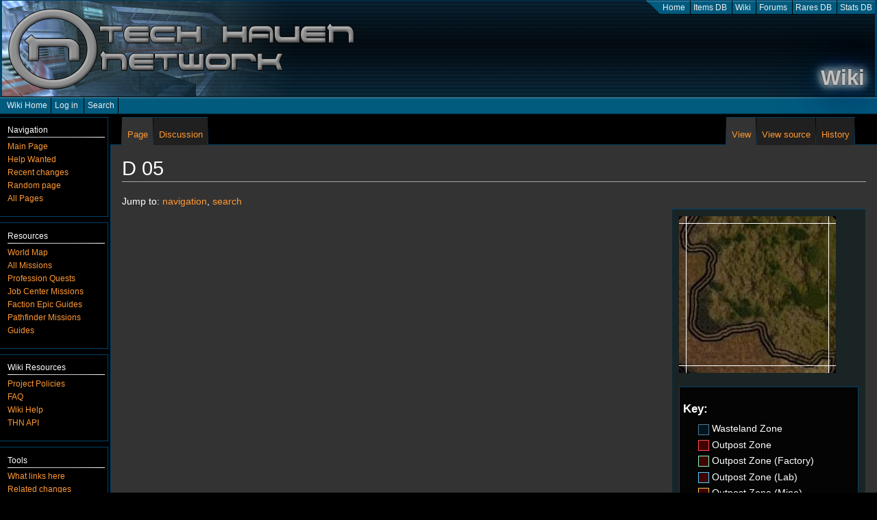

--- FILE ---
content_type: text/html; charset=UTF-8
request_url: https://wiki.techhaven.org/D_05
body_size: 6490
content:
 <!DOCTYPE html>
<html class="client-nojs">
<head>
    <title>Tech Haven Network - Wiki - D 05</title>
    <meta name="viewport" content="width=device-width, initial-scale=1, shrink-to-fit=no">
<!-- Lang en -->
<meta name="keywords" content="Tech Haven, Techhaven, th.org, Neocron, Neocron Evolution, Neocron 2, Official Neocron Fansite, Neocron, Rares Database, Rare Parts Database, Neocron Rare DB, Tech pool, Techs, Items Database, Item DB, Stats DB, Neocron Stats, Neocron Wiki"."/>
<meta name="theme-color" content="#00446a" />
<meta name="og:type" content="article"/>
<link rel="apple-touch-icon" href="https://cdn.techhaven.org/thn-wiki/assets/thncommon/icons/wiki/touch-icon-ipad.png?ad4016"/>
<link rel="apple-touch-icon" sizes="72x72" href="https://cdn.techhaven.org/thn-wiki/assets/thncommon/icons/wiki/touch-icon-ipad.png?ad4016" />
<link rel="apple-touch-icon" sizes="114x114" href="https://cdn.techhaven.org/thn-wiki/assets/thncommon/icons/wiki/touch-icon-iphone-retina.png?ad4016" />
<link rel="apple-touch-icon" sizes="144x144" href="https://cdn.techhaven.org/thn-wiki/assets/thncommon/icons/wiki/touch-icon-ipad-retina.png?ad4016" />
<meta property="og:image" content="https://cdn.techhaven.org/thn-wiki/assets/thncommon/icons/wiki/full-icon-128x128.png?ad4016"/>
<meta property="og:image" content="https://cdn.techhaven.org/thn-wiki/assets/thncommon/icons/wiki/full-icon.png?ad4016"/>
<meta property="og:image:width" content="512" />
<meta property="og:image:height" content="512" />
<meta property="og:image" content="https://cdn.techhaven.org/thn-wiki/assets/thncommon/icons/official-fansite.jpg?ad4016"/>
<meta property="twitter:image" content="https://cdn.techhaven.org/thn-wiki/assets/thncommon/icons/wiki/full-icon.png?ad4016"/>
<link rel="icon" type="image/png" href="https://cdn.techhaven.org/thn-wiki/assets/thncommon/icons/wiki/favicon-196x196.png?ad4016" sizes="196x196"/>
<link rel="icon" type="image/png" href="https://cdn.techhaven.org/thn-wiki/assets/thncommon/icons/wiki/favicon-160x160.png?ad4016" sizes="160x160"/>
<link rel="icon" type="image/png" href="https://cdn.techhaven.org/thn-wiki/assets/thncommon/icons/wiki/favicon-96x96.png?ad4016" sizes="96x96"/>
<link rel="icon" type="image/png" href="https://cdn.techhaven.org/thn-wiki/assets/thncommon/icons/wiki/favicon-32x32.png?ad4016" sizes="32x32"/>
<link rel="icon" type="image/png" href="https://cdn.techhaven.org/thn-wiki/assets/thncommon/icons/favicon-small.png?ad4016" sizes="16x16"/>

<meta name="twitter:site" content="@techhaven"/>
<meta name="twitter:card" content="summary"/>
    <meta name="application-name" content="THN - Wiki"/>
    <meta name="description" content="Tech Haven Network - Official Neocron Evolution fansite and No.1 resource site for Neocron. News, Item Database, Wiki, Stats Database, Rares Database and forums."/>
    <meta name="twitter:title" content="Tech Haven Network - Wiki - D 05"/>
    <meta name="twitter:description" content="Tech Haven Network - Official Neocron Evolution fansite and No.1 resource site for Neocron. News, Item Database, Wiki, Stats Database, Rares Database and forums."/>
    <meta name="og:description" content="Tech Haven Network - Official Neocron Evolution fansite and No.1 resource site for Neocron. News, Item Database, Wiki, Stats Database, Rares Database and forums."/>
    
    <link rel="stylesheet" href="https://cdn.techhaven.org/thn-wiki/assets/thncommon/css/normalize.css?ad4016"/><link rel="stylesheet" href="https://cdn.techhaven.org/thn-wiki/assets/thn/sdk-jquery-ui/jquery-ui.min.css?ad4016"/><link rel="stylesheet" href="https://cdn.techhaven.org/thn-wiki/assets/thncommon/css/content.css?ad4016"/><script type="text/javascript" src="https://cdn.techhaven.org/thn-wiki/assets/webresolverjquery/jquery-3.2.1.min.js?ad4016"></script><script type="text/javascript" src="https://cdn.techhaven.org/thn-wiki/assets/thn/sdk-jquery-ui/jquery-ui.min.js?ad4016"></script><script type="text/javascript" src="https://cdn.techhaven.org/thn-wiki/assets/thncommon/js/common.js?ad4016"></script>
        

<script>document.documentElement.className="client-js";RLCONF={"wgBreakFrames":!1,"wgSeparatorTransformTable":["",""],"wgDigitTransformTable":["",""],"wgDefaultDateFormat":"dmy","wgMonthNames":["","January","February","March","April","May","June","July","August","September","October","November","December"],"wgRequestId":"093b2a3b93e286771ddb46d7","wgCSPNonce":!1,"wgCanonicalNamespace":"","wgCanonicalSpecialPageName":!1,"wgNamespaceNumber":0,"wgPageName":"D_05","wgTitle":"D 05","wgCurRevisionId":10738,"wgRevisionId":10738,"wgArticleId":3834,"wgIsArticle":!0,"wgIsRedirect":!1,"wgAction":"view","wgUserName":null,"wgUserGroups":["*"],"wgCategories":["Locations"],"wgPageContentLanguage":"en","wgPageContentModel":"wikitext","wgRelevantPageName":"D_05","wgRelevantArticleId":3834,"wgIsProbablyEditable":!1,"wgRelevantPageIsProbablyEditable":!1,"wgRestrictionEdit":[],"wgRestrictionMove":[]};RLSTATE={"site.styles":"ready","noscript":"ready","user.styles":"ready","user":"ready",
"user.options":"loading","mediawiki.skinning.interface":"ready","skins.vectorthn.styles":"ready"};RLPAGEMODULES=["thn.wiki.mapping","site","mediawiki.page.startup","mediawiki.page.ready","skins.vectorthn.js"];</script>
<script>(RLQ=window.RLQ||[]).push(function(){mw.loader.implement("user.options@1hzgi",function($,jQuery,require,module){/*@nomin*/mw.user.tokens.set({"patrolToken":"+\\","watchToken":"+\\","csrfToken":"+\\"});
});});</script>
<link rel="stylesheet" href="/load.php?lang=en&amp;modules=mediawiki.skinning.interface%7Cskins.vectorthn.styles&amp;only=styles&amp;skin=vectorthn"/>
<script async="" src="/load.php?lang=en&amp;modules=startup&amp;only=scripts&amp;raw=1&amp;skin=vectorthn"></script>
<meta name="ResourceLoaderDynamicStyles" content=""/>
<link rel="stylesheet" href="/load.php?lang=en&amp;modules=site.styles&amp;only=styles&amp;skin=vectorthn"/>
<meta name="generator" content="MediaWiki 1.35.5"/>
<link rel="search" type="application/opensearchdescription+xml" href="/opensearch_desc.php" title="Neocron Wiki (en)"/>
<link rel="EditURI" type="application/rsd+xml" href="https://wiki.techhaven.org/api.php?action=rsd"/>
<link rel="alternate" type="application/atom+xml" title="Neocron Wiki Atom feed" href="/index.php?title=Special:RecentChanges&amp;feed=atom"/>
<!--[if lt IE 9]><script src="/resources/lib/html5shiv/html5shiv.js"></script><![endif]-->
    </head>
<body class="mediawiki ltr sitedir-ltr mw-hide-empty-elt ns-0 ns-subject page-D_05 rootpage-D_05 skin-vectorthn action-view">
<div class="">
<div id="thn_header">
    <ul>
    <li><a href="//techhaven.org" title="Tech Haven Network home and Neocron News">Home</a></li>
    <li><a href="//db.techhaven.org" title="Items DB">Items DB</a></li>
    <li><a href="//wiki.techhaven.org" title="Neocron Wiki">Wiki</a></li>
    <li><a href="//forum.techhaven.org" title="Tech Haven Network Forums">Forums</a></li>
    <li><a href="//rares.techhaven.org" title="Rares DB">Rares DB</a></li>
    <li><a href="//stats.techhaven.org" title="Stats DB">Stats DB</a></li>
</ul>
    <h1 class="title_wiki">Wiki</h1>
    <span class="title_wiki"></span>
</div>
<div id="thn_header_menus">
    <div id="thn_header_menus_left">
        <ul><li><a href="/Main_Page">Wiki Home</a></li><li id="pt-login"><a href="/index.php?title=Special:UserLogin&amp;returnto=D+05" title="You are encouraged to log in; however, it is not mandatory [o]" accesskey="o">Log in</a></li>
					<li><a href="/Special:Search" id="thn_search_form_link">Search</a></li></ul>
    </div>
    <div id="thn_header_menus_right">
        <ul></ul>
    </div>
</div>
    <div id="thn_search_form" style="display: none">
                        <div id="p-search" role="search">
                        <h3>
                            <label for="searchInput">Search</label>
                        </h3>

                        <form action="/index.php" id="searchform">
                            <div id="simpleSearch">
                                <input type="search" name="search" placeholder="Search Neocron Wiki" title="Search Neocron Wiki [f]" accesskey="f" id="searchInput"/><input type="hidden" value="Special:Search" name="title"/><input type="submit" name="fulltext" value="Search" title="Search the pages for this text" id="mw-searchButton" class="searchButton mw-fallbackSearchButton"/><input type="submit" name="go" value="Go" title="Go to a page with this exact name if it exists" id="searchButton" class="searchButton"/>                            </div>
                        </form>
                    </div>
                    
    </div>
<div id="thn_breadcrumbs">
        </div>
<div id="thn_content">
    		<div id="mw-page-base" class="noprint"></div>
		<div id="mw-head-base" class="noprint"></div>
		<div id="content" class="mw-body" role="main">
			<a id="top"></a>
            <!-- THN Global messages -->
                        <!-- /THN Global messages -->
						<div class="mw-indicators mw-body-content">
</div>
			<h1 id="firstHeading" class="firstHeading" lang="en">D 05</h1>
									<div id="bodyContent" class="mw-body-content">
									<div id="siteSub">From Neocron Wiki</div>
								<div id="contentSub"></div>
												<div id="jump-to-nav" class="mw-jump">
					Jump to:					<a href="#mw-head">navigation</a>, 					<a href="#p-search">search</a>
				</div>
				<div id="mw-content-text" lang="en" dir="ltr" class="mw-content-ltr"><div class="mw-parser-output"><div id="map_layout_right"><map name="ImageMap_1"><area class="map_default {strokeColor:&#39;00446A&#39;,fillColor:&#39;00446A&#39;}" href="/E_05" shape="rect" coords="10,0,217,10" alt="E 05" title="E 05" /><area class="map_default {strokeColor:&#39;00446A&#39;,fillColor:&#39;00446A&#39;}" href="/E_06" shape="rect" coords="217,0,227,10" alt="E 06" title="E 06" /><area class="map_default {strokeColor:&#39;00446A&#39;,fillColor:&#39;00446A&#39;}" href="/D_06" shape="rect" coords="217,10,227,217" alt="D 06" title="D 06" /><area class="map_default {strokeColor:&#39;00446A&#39;,fillColor:&#39;00446A&#39;}" href="/C_06" shape="rect" coords="217,217,227,227" alt="C 06" title="C 06" /></map><div style="position: relative;"><img alt="D 05.png" src="https://cdn.techhaven.org/thn-wiki/map-images/63ea2900-map-3834-10738-1-D_05.png?ts=1754436714" decoding="async" width="229" height="229" class="ncwiki_map" usemap="#ImageMap_1" /></div><div id="map_key">
<h3><span class="mw-headline" id="Key:">Key:</span></h3>
<ul>
<li class="map_key map_default_key"><a href="/File:Map_Icon_Zone.png" class="image"><img alt="Map Icon Zone.png" src="https://cdn.techhaven.org/thn-wiki/images/5/54/Map_Icon_Zone.png" decoding="async" width="16" height="16" /></a> Wasteland Zone</li>
<li class="map_key map_outpost_key"><a href="/File:Map_Icon_Outpost.png" class="image"><img alt="Map Icon Outpost.png" src="https://cdn.techhaven.org/thn-wiki/images/5/56/Map_Icon_Outpost.png" decoding="async" width="16" height="16" /></a> Outpost Zone</li>
<li class="map_key map_outpost_factory_key"><a href="/File:Map_Icon_Outpost_Factory.png" class="image"><img alt="Map Icon Outpost Factory.png" src="https://cdn.techhaven.org/thn-wiki/images/3/33/Map_Icon_Outpost_Factory.png" decoding="async" width="16" height="16" /></a> Outpost Zone (Factory)</li>
<li class="map_key map_outpost_lab_key"><a href="/File:Map_Icon_Outpost_Lab.png" class="image"><img alt="Map Icon Outpost Lab.png" src="https://cdn.techhaven.org/thn-wiki/images/1/1c/Map_Icon_Outpost_Lab.png" decoding="async" width="16" height="16" /></a> Outpost Zone (Lab)</li>
<li class="map_key map_outpost_mine_key"><a href="/File:Map_Icon_Outpost_Mine.png" class="image"><img alt="Map Icon Outpost Mine.png" src="https://cdn.techhaven.org/thn-wiki/images/b/bb/Map_Icon_Outpost_Mine.png" decoding="async" width="16" height="16" /></a> Outpost Zone (Mine)</li>
<li class="map_key map_outpost_fortress_key"><a href="/File:Map_Icon_Outpost_Fortress.png" class="image"><img alt="Map Icon Outpost Fortress.png" src="https://cdn.techhaven.org/thn-wiki/images/f/f1/Map_Icon_Outpost_Fortress.png" decoding="async" width="16" height="16" /></a> Outpost Zone (Fortress)</li>
<li class="map_key map_outpost_uplink_key"><a href="/File:Map_Icon_Outpost_Uplink.png" class="image"><img alt="Map Icon Outpost Uplink.png" src="https://cdn.techhaven.org/thn-wiki/images/f/fa/Map_Icon_Outpost_Uplink.png" decoding="async" width="16" height="16" /></a> Outpost Zone (Uplink)</li>
<li class="map_key map_city_key"><a href="/File:Map_Icon_Zone_City.png" class="image"><img alt="Map Icon Zone City.png" src="https://cdn.techhaven.org/thn-wiki/images/e/eb/Map_Icon_Zone_City.png" decoding="async" width="16" height="16" /></a> City</li>
<li class="map_key map_factory_key"><a href="/File:Map_Icon_Factory.png" class="image"><img alt="Map Icon Factory.png" src="https://cdn.techhaven.org/thn-wiki/images/8/8d/Map_Icon_Factory.png" decoding="async" width="16" height="16" /></a> Outpost (Factory)</li>
<li class="map_key map_lab_key"><a href="/File:Map_Icon_Lab.png" class="image"><img alt="Map Icon Lab.png" src="https://cdn.techhaven.org/thn-wiki/images/d/d9/Map_Icon_Lab.png" decoding="async" width="16" height="16" /></a> Outpost (Lab)</li>
<li class="map_key map_mine_key"><a href="/File:Map_Icon_Mine.png" class="image"><img alt="Map Icon Mine.png" src="https://cdn.techhaven.org/thn-wiki/images/c/cd/Map_Icon_Mine.png" decoding="async" width="16" height="16" /></a> Outpost (Mine)</li>
<li class="map_key map_fortress_key"><a href="/File:Map_Icon_Fortress.png" class="image"><img alt="Map Icon Fortress.png" src="https://cdn.techhaven.org/thn-wiki/images/5/50/Map_Icon_Fortress.png" decoding="async" width="16" height="16" /></a> Outpost (Fortress)</li>
<li class="map_key map_uplink_key"><a href="/File:Map_Icon_Uplink.png" class="image"><img alt="Map Icon Uplink.png" src="https://cdn.techhaven.org/thn-wiki/images/a/a1/Map_Icon_Uplink.png" decoding="async" width="16" height="16" /></a> Outpost (Uplink)</li>
<li class="map_key map_gogo_key"><a href="/File:Map_Icon_Gogo.png" class="image"><img alt="Map Icon Gogo.png" src="https://cdn.techhaven.org/thn-wiki/images/d/d2/Map_Icon_Gogo.png" decoding="async" width="16" height="16" /></a> Go-Guardian</li>
<li class="map_key map_genrep_key"><a href="/File:Map_Icon_Genrep.png" class="image"><img alt="Map Icon Genrep.png" src="https://cdn.techhaven.org/thn-wiki/images/0/0a/Map_Icon_Genrep.png" decoding="async" width="16" height="16" /></a> Genrep</li>
<li class="map_key map_asg_key"><a href="/File:Map_Icon_Asg.png" class="image"><img alt="Map Icon Asg.png" src="https://cdn.techhaven.org/thn-wiki/images/8/86/Map_Icon_Asg.png" decoding="async" width="16" height="16" /></a> ASG</li>
<li class="map_key map_ceres_lab_key"><a href="/File:Map_Icon_Ceres_Lab.png" class="image"><img alt="Map Icon Ceres Lab.png" src="https://cdn.techhaven.org/thn-wiki/images/1/1c/Map_Icon_Ceres_Lab.png" decoding="async" width="16" height="16" /></a> Ceres Lab Entrance</li>
<li class="map_key map_doy_tunnel_key"><a href="/File:Map_Icon_Doy_Tunnel.png" class="image"><img alt="Map Icon Doy Tunnel.png" src="https://cdn.techhaven.org/thn-wiki/images/4/4e/Map_Icon_Doy_Tunnel.png" decoding="async" width="16" height="16" /></a> DoY Tunnel Entrance</li>
<li class="map_key map_doy_tunnel_up_key"><a href="/File:Map_Icon_Doy_Tunnel.png" class="image"><img alt="Map Icon Doy Tunnel.png" src="https://cdn.techhaven.org/thn-wiki/images/4/4e/Map_Icon_Doy_Tunnel.png" decoding="async" width="16" height="16" /></a> DoY Tunnel (Up)</li>
<li class="map_key map_doy_tunnel_down_key"><a href="/File:Map_Icon_Doy_Tunnel.png" class="image"><img alt="Map Icon Doy Tunnel.png" src="https://cdn.techhaven.org/thn-wiki/images/4/4e/Map_Icon_Doy_Tunnel.png" decoding="async" width="16" height="16" /></a> DoY Tunnel (Down)</li>
<li class="map_key map_doy_tunnel_surface_key"><a href="/File:Map_Icon_Doy_Tunnel.png" class="image"><img alt="Map Icon Doy Tunnel.png" src="https://cdn.techhaven.org/thn-wiki/images/4/4e/Map_Icon_Doy_Tunnel.png" decoding="async" width="16" height="16" /></a> DoY Tunnel Exit to surface</li>
<li class="map_key map_cave_key"><a href="/File:Map_Icon_Cave.png" class="image"><img alt="Map Icon Cave.png" src="https://cdn.techhaven.org/thn-wiki/images/b/bc/Map_Icon_Cave.png" decoding="async" width="16" height="16" /></a> Entrance to a Dungeon</li>

<li class="map_key map_regants_legacy_key"><a href="/File:Map_Icon_Cave.png" class="image"><img alt="Map Icon Cave.png" src="https://cdn.techhaven.org/thn-wiki/images/b/bc/Map_Icon_Cave.png" decoding="async" width="16" height="16" /></a> Entrance to Regants Legacy</li>
<li class="map_key map_gaia_key"><a href="/File:Map_Icon_Cave.png" class="image"><img alt="Map Icon Cave.png" src="https://cdn.techhaven.org/thn-wiki/images/b/bc/Map_Icon_Cave.png" decoding="async" width="16" height="16" /></a> Entrance to Gaia Mine</li>
<li class="map_key map_interest_key"><a href="/File:Map_Icon_Interest.png" class="image"><img alt="Map Icon Interest.png" src="https://cdn.techhaven.org/thn-wiki/images/e/e0/Map_Icon_Interest.png" decoding="async" width="16" height="16" /></a> Area of Interest</li>
<li class="map_key map_city_entrance_key"><a href="/File:Map_Icon_Zone_Entrance.png" class="image"><img alt="Map Icon Zone Entrance.png" src="https://cdn.techhaven.org/thn-wiki/images/e/eb/Map_Icon_Zone_Entrance.png" decoding="async" width="16" height="16" /></a> Entrance to a City</li>
<li class="map_key map_city_entrance_nc_key"><a href="/File:Map_Icon_Zone_Entrance.png" class="image"><img alt="Map Icon Zone Entrance.png" src="https://cdn.techhaven.org/thn-wiki/images/e/eb/Map_Icon_Zone_Entrance.png" decoding="async" width="16" height="16" /></a> Entrance to Neocron</li>
<li class="map_key map_city_entrance_th_key"><a href="/File:Map_Icon_Zone_Entrance.png" class="image"><img alt="Map Icon Zone Entrance.png" src="https://cdn.techhaven.org/thn-wiki/images/e/eb/Map_Icon_Zone_Entrance.png" decoding="async" width="16" height="16" /></a> Entrance to Techhaven</li>
<li class="map_key map_city_entrance_mb_key"><a href="/File:Map_Icon_Zone_Entrance.png" class="image"><img alt="Map Icon Zone Entrance.png" src="https://cdn.techhaven.org/thn-wiki/images/e/eb/Map_Icon_Zone_Entrance.png" decoding="async" width="16" height="16" /></a> Entrance to Military Base</li>
<li class="map_key map_city_entrance_tg_key"><a href="/File:Map_Icon_Zone_Entrance.png" class="image"><img alt="Map Icon Zone Entrance.png" src="https://cdn.techhaven.org/thn-wiki/images/e/eb/Map_Icon_Zone_Entrance.png" decoding="async" width="16" height="16" /></a> Entrance to Twilight Guardian</li>
<li class="map_key map_city_entrance_doy_key"><a href="/File:Map_Icon_Zone_Entrance.png" class="image"><img alt="Map Icon Zone Entrance.png" src="https://cdn.techhaven.org/thn-wiki/images/e/eb/Map_Icon_Zone_Entrance.png" decoding="async" width="16" height="16" /></a> Entrance to Dome Of York</li>
<li class="map_key map_npc_key"><a href="/File:Map_Icon_Npc.png" class="image"><img alt="Map Icon Npc.png" src="https://cdn.techhaven.org/thn-wiki/images/7/71/Map_Icon_Npc.png" decoding="async" width="16" height="16" /></a> NPC</li>
<li class="map_key map_vendor_key"><a href="/File:Map_Icon_Vendor.png" class="image"><img alt="Map Icon Vendor.png" src="https://cdn.techhaven.org/thn-wiki/images/0/0e/Map_Icon_Vendor.png" decoding="async" width="16" height="16" /></a> Vendor</li>
<li class="map_key map_smuggler_key"><a href="/File:Map_Icon_Smuggler.png" class="image"><img alt="Map Icon Smuggler.png" src="https://cdn.techhaven.org/thn-wiki/images/e/e7/Map_Icon_Smuggler.png" decoding="async" width="16" height="16" /></a> Smuggler</li>
</ul>
</div></div>
<!-- 
NewPP limit report
Cached time: 20260120144118
Cache expiry: 86400
Dynamic content: false
Complications: []
CPU time usage: 0.095 seconds
Real time usage: 0.581 seconds
Preprocessor visited node count: 43/1000000
Post‐expand include size: 3278/2097152 bytes
Template argument size: 0/2097152 bytes
Highest expansion depth: 4/40
Expensive parser function count: 0/100
Unstrip recursion depth: 0/20
Unstrip post‐expand size: 10238/5000000 bytes
-->
<!--
Transclusion expansion time report (%,ms,calls,template)
100.00%    6.995      1 Template:Mapkey/Default
100.00%    6.995      1 -total
-->

<!-- Saved in parser cache with key pete_nc_wiki-mw_:pcache:idhash:3834-0!canonical and timestamp 20260120144117 and revision id 10738
 -->
</div></div>					<div class="printfooter">
						Retrieved from "<a dir="ltr" href="https://wiki.techhaven.org/index.php?title=D_05&amp;oldid=10738">https://wiki.techhaven.org/index.php?title=D_05&amp;oldid=10738</a>"					</div>
				<div id="catlinks" class="catlinks" data-mw="interface"><div id="mw-normal-catlinks" class="mw-normal-catlinks"><a href="/Special:Categories" title="Special:Categories">Category</a>: <ul><li><a href="/Category:Locations" title="Category:Locations">Locations</a></li></ul></div></div>				<div class="visualClear"></div>
							</div>
		</div>
		<div id="mw-navigation">
			<h2>Navigation menu</h2>

			<div id="mw-head">
				<div id="left-navigation">
										<div id="p-namespaces" role="navigation" class="vectorTabs" aria-labelledby="p-namespaces-label">
						<h3 id="p-namespaces-label">Namespaces</h3>
						<ul>
															<li  id="ca-nstab-main" class="selected"><span><a href="/D_05"  title="View the content page [c]" accesskey="c">Page</a></span></li>
															<li  id="ca-talk" class="new"><span><a href="/index.php?title=Talk:D_05&amp;action=edit&amp;redlink=1"  title="Discussion about the content page [t]" accesskey="t" rel="discussion">Discussion</a></span></li>
													</ul>
					</div>
										<div id="p-variants" role="navigation" class="vectorMenu emptyPortlet" aria-labelledby="p-variants-label">
												<h3 id="p-variants-label">
							<span>Variants</span><a href="#"></a>
						</h3>

						<div class="menu">
							<ul>
															</ul>
						</div>
					</div>
									</div>
				<div id="right-navigation">
										<div id="p-cactions" role="navigation" class="vectorMenu emptyPortlet" aria-labelledby="p-cactions-label">
						<h3 id="p-cactions-label"><span>More</span><a href="#"></a></h3>

						<div class="menu">
							<ul>
															</ul>
						</div>
					</div>
										<div id="p-views" role="navigation" class="vectorTabs" aria-labelledby="p-views-label">
						<h3 id="p-views-label">Views</h3>
						<ul>
															<li id="ca-view" class="selected"><span><a href="/D_05" >View</a></span></li>
															<li id="ca-viewsource"><span><a href="/index.php?title=D_05&amp;action=edit"  title="This page is protected.&#10;You can view its source [e]" accesskey="e">View source</a></span></li>
															<li id="ca-history" class="collapsible"><span><a href="/index.php?title=D_05&amp;action=history"  title="Past revisions of this page [h]" accesskey="h">History</a></span></li>
													</ul>
					</div>
									</div>
			</div>
			<div id="mw-panel">
						<div class="portal" role="navigation" id='p-Navigation' aria-labelledby='p-Navigation-label'>
			<h3 id='p-Navigation-label'>Navigation</h3>

			<div class="body">
									<ul>
						<li id="n-mainpage"><a href="/Main_Page" title="Visit the main page [z]" accesskey="z">Main Page</a></li><li id="n-Help-Wanted"><a href="/Neocron_Wiki:Community_Portal">Help Wanted</a></li><li id="n-recentchanges"><a href="/Special:RecentChanges" title="A list of recent changes in the wiki [r]" accesskey="r">Recent changes</a></li><li id="n-randompage"><a href="/Special:Random" title="Load a random page [x]" accesskey="x">Random page</a></li><li id="n-All-Pages"><a href="/Special:AllPages">All Pages</a></li>					</ul>
							</div>
		</div>
			<div class="portal" role="navigation" id='p-Resources' aria-labelledby='p-Resources-label'>
			<h3 id='p-Resources-label'>Resources</h3>

			<div class="body">
									<ul>
						<li id="n-World-Map"><a href="/Map">World Map</a></li><li id="n-All-Missions"><a href="/Category:Missions">All Missions</a></li><li id="n-Profession-Quests"><a href="/Category:Mr.Jones_Missions">Profession Quests</a></li><li id="n-Job-Center-Missions"><a href="/Job_Center_Missions">Job Center Missions</a></li><li id="n-Faction-Epic-Guides"><a href="/Category:Epic_guides">Faction Epic Guides</a></li><li id="n-Pathfinder-Missions"><a href="/Pathfinder_Missions">Pathfinder Missions</a></li><li id="n-Guides"><a href="/Guides">Guides</a></li>					</ul>
							</div>
		</div>
			<div class="portal" role="navigation" id='p-Wiki_Resources' aria-labelledby='p-Wiki_Resources-label'>
			<h3 id='p-Wiki_Resources-label'>Wiki Resources</h3>

			<div class="body">
									<ul>
						<li id="n-Project-Policies"><a href="/Neocron_Wiki:Policy">Project Policies</a></li><li id="n-FAQ"><a href="/Neocron_Wiki:FAQ">FAQ</a></li><li id="n-Wiki-Help"><a href="https://www.mediawiki.org/wiki/Special:MyLanguage/Help:Contents">Wiki Help</a></li><li id="n-THN-API"><a href="/THNapi:Main_Page">THN API</a></li>					</ul>
							</div>
		</div>
			<div class="portal" role="navigation" id='p-tb' aria-labelledby='p-tb-label'>
			<h3 id='p-tb-label'>Tools</h3>

			<div class="body">
									<ul>
						<li id="t-whatlinkshere"><a href="/Special:WhatLinksHere/D_05" title="A list of all wiki pages that link here [j]" accesskey="j">What links here</a></li><li id="t-recentchangeslinked"><a href="/Special:RecentChangesLinked/D_05" rel="nofollow" title="Recent changes in pages linked from this page [k]" accesskey="k">Related changes</a></li><li id="t-specialpages"><a href="/Special:SpecialPages" title="A list of all special pages [q]" accesskey="q">Special pages</a></li><li id="t-print"><a href="javascript:print();" rel="alternate" title="Printable version of this page [p]" accesskey="p">Printable version</a></li><li id="t-permalink"><a href="/index.php?title=D_05&amp;oldid=10738" title="Permanent link to this revision of the page">Permanent link</a></li><li id="t-info"><a href="/index.php?title=D_05&amp;action=info" title="More information about this page">Page information</a></li>					</ul>
							</div>
		</div>
				</div>
		</div>
		<div id="footer" role="contentinfo">
							<ul id="footer-info">
											<li id="footer-info-lastmod"> This page was last edited on 13 November 2008, at 13:48.</li>
									</ul>
							<ul id="footer-places">
											<li id="footer-places-privacy"><a href="/Neocron_Wiki:Privacy_policy" title="Neocron Wiki:Privacy policy">Privacy policy</a></li>
											<li id="footer-places-about"><a href="/Neocron_Wiki:About" title="Neocron Wiki:About">About Neocron Wiki</a></li>
											<li id="footer-places-disclaimer"><a href="/Neocron_Wiki:General_disclaimer" title="Neocron Wiki:General disclaimer">Disclaimers</a></li>
									</ul>
										<ul id="footer-icons" class="noprint">
											<li id="footer-poweredbyico">
							<a href="https://www.mediawiki.org/"><img src="/resources/assets/poweredby_mediawiki_88x31.png" alt="Powered by MediaWiki" srcset="/resources/assets/poweredby_mediawiki_132x47.png 1.5x, /resources/assets/poweredby_mediawiki_176x62.png 2x" width="88" height="31" loading="lazy"/></a>						</li>
									</ul>
						<div style="clear:both"></div>
		</div>
		
<script>(RLQ=window.RLQ||[]).push(function(){mw.config.set({"wgPageParseReport":{"limitreport":{"cputime":"0.095","walltime":"0.581","ppvisitednodes":{"value":43,"limit":1000000},"postexpandincludesize":{"value":3278,"limit":2097152},"templateargumentsize":{"value":0,"limit":2097152},"expansiondepth":{"value":4,"limit":40},"expensivefunctioncount":{"value":0,"limit":100},"unstrip-depth":{"value":0,"limit":20},"unstrip-size":{"value":10238,"limit":5000000},"timingprofile":["100.00%    6.995      1 Template:Mapkey/Default","100.00%    6.995      1 -total"]},"cachereport":{"timestamp":"20260120144118","ttl":86400,"transientcontent":false}}});mw.config.set({"wgBackendResponseTime":61});});</script>
	</body>
</html>

</div>
</div>
<div id="thn_footer">
                    <p>Tech Haven Network &copy; Copyright 2003-2026. Neocron and the Neocron Logo are registered trademarks of Reakktor Media Holding GmbH.<p>
        </div>
            <script type="text/javascript">
        var _gaq = _gaq || [];
        _gaq.push(['_setAccount', 'UA-762100-6']);
        _gaq.push(['_setDomainName', 'techhaven.org']);
        _gaq.push(['_setAllowLinker', true]);
        _gaq.push(['_trackPageview']);

        (function() {
          var ga = document.createElement('script'); ga.type = 'text/javascript'; ga.async = true;
          ga.src = ('https:' == document.location.protocol ? 'https://ssl' : 'http://www') + '.google-analytics.com/ga.js';
          var s = document.getElementsByTagName('script')[0]; s.parentNode.insertBefore(ga, s);
        })();
        </script>
    </body>
</html>

--- FILE ---
content_type: text/css; charset=utf-8
request_url: https://wiki.techhaven.org/load.php?lang=en&modules=mediawiki.skinning.interface%7Cskins.vectorthn.styles&only=styles&skin=vectorthn
body_size: 8061
content:
 @media screen{a{text-decoration:none;color:#0645ad;background:none}a:not([href]){cursor:pointer}a:visited{color:#0b0080}a:active{color:#faa700}a:hover,a:focus{text-decoration:underline}a:lang(ar),a:lang(kk-arab),a:lang(mzn),a:lang(ps),a:lang(ur){text-decoration:none}a.stub{color:#723}a.new,#p-personal a.new{color:#d33}a.mw-selflink{color:inherit;font-weight:bold;text-decoration:inherit}a.mw-selflink:hover{cursor:inherit;text-decoration:inherit}a.mw-selflink:active,a.mw-selflink:visited{color:inherit}a.new:visited,#p-personal a.new:visited{color:#a55858}.mw-parser-output a.extiw,.mw-parser-output a.external{color:#36b}.mw-parser-output a.extiw:visited,.mw-parser-output a.external:visited{color:#636}.mw-parser-output a.extiw:active,.mw-parser-output a.external:active{color:#b63}.mw-parser-output a.external.free{word-wrap:break-word}img{border:0;vertical-align:middle}hr{height:1px;background-color:#a2a9b1;border:0;margin:0.2em 0}h1,h2,h3,h4,h5,h6{color:#000;margin:0;padding-top:0.5em;padding-bottom:0.17em;overflow:hidden}h1,h2{margin-bottom:0.6em;border-bottom:1px solid #a2a9b1}h3,h4,h5{margin-bottom:0.3em}h1{font-size:188%;font-weight:normal}h2{font-size:150%;font-weight:normal}h3{font-size:128%}h4{font-size:116%}h5{font-size:108%}h6{font-size:100%}p{margin:0.4em 0 0.5em 0}p img{margin:0}ul{margin:0.3em 0 0 1.6em;padding:0}ol{margin:0.3em 0 0 3.2em;padding:0;list-style-image:none}li{margin-bottom:0.1em}dt{font-weight:bold;margin-bottom:0.1em}dl{margin-top:0.2em;margin-bottom:0.5em}dd{margin-left:1.6em;margin-bottom:0.1em}pre,code,tt,kbd,samp,.mw-code{font-family:monospace,monospace}code{color:#000;background-color:#f8f9fa;border:1px solid #eaecf0;border-radius:2px;padding:1px 4px}pre,.mw-code{color:#000;background-color:#f8f9fa;border:1px solid #eaecf0;padding:1em;white-space:pre-wrap;overflow-x:hidden;word-wrap:break-word}table{font-size:100%}fieldset{border:1px solid #2a4b8d;margin:1em 0 1em 0;padding:0 1em 1em}legend{padding:0.5em;font-size:95%}form{border:0;margin:0}textarea{width:100%;padding:0.1em;display:block;-moz-box-sizing:border-box;-webkit-box-sizing:border-box;box-sizing:border-box}.center{width:100%;text-align:center}*.center *{margin-left:auto;margin-right:auto}.small{font-size:94%}table.small{font-size:100%}.toc,.mw-warning,.toccolours{border:1px solid #a2a9b1;background-color:#f8f9fa;padding:5px;font-size:95%}.toc{display:table;padding:7px}table.toc{border-collapse:collapse}table.toc td{padding:0}.toc h2{display:inline;border:0;padding:0;font-size:100%;font-weight:bold}.toc .toctitle{text-align:center}.toc ul{list-style-type:none;list-style-image:none;margin-left:0;padding:0;text-align:left}.toc ul ul{margin:0 0 0 2em}.tocnumber,.toctext{display:table-cell;text-decoration:inherit}.tocnumber{color:#202122;padding-left:0;padding-right:0.5em}.mw-content-ltr .tocnumber{padding-left:0;padding-right:0.5em}.mw-content-rtl .tocnumber{padding-left:0.5em;padding-right:0}.mw-warning{margin-left:50px;margin-right:50px;text-align:center}div.floatright,table.floatright{margin:0 0 0.5em 0.5em}div.floatleft,table.floatleft{margin:0 0.5em 0.5em 0}div.thumb{margin-bottom:0.5em;width:auto;background-color:transparent}div.thumbinner{border:1px solid #c8ccd1;padding:3px;background-color:#f8f9fa;font-size:94%;text-align:center;overflow:hidden}html .thumbimage{background-color:#fff;border:1px solid #c8ccd1}html .thumbcaption{border:0;line-height:1.4em;padding:3px;font-size:94%;text-align:left}.magnify{float:right;margin-left:3px}.magnify a{display:block;text-indent:15px;white-space:nowrap;overflow:hidden;width:15px;height:11px;background-image:url(resources/src/mediawiki.skinning/images/magnify-clip-ltr.png?4f704);background-image:linear-gradient(transparent,transparent),url(resources/src/mediawiki.skinning/images/magnify-clip-ltr.svg?8330e);-moz-user-select:none;-webkit-user-select:none;-ms-user-select:none;user-select:none}img.thumbborder{border:1px solid #eaecf0}.mw-content-ltr .thumbcaption{text-align:left}.mw-content-ltr .magnify{float:right;margin-left:3px;margin-right:0}.mw-content-ltr .magnify a{background-image:url(resources/src/mediawiki.skinning/images/magnify-clip-ltr.png?4f704);background-image:linear-gradient(transparent,transparent),url(resources/src/mediawiki.skinning/images/magnify-clip-ltr.svg?8330e)}.mw-content-rtl .thumbcaption{text-align:right}.mw-content-rtl .magnify{float:left;margin-left:0;margin-right:3px}.mw-content-rtl .magnify a{background-image:url(resources/src/mediawiki.skinning/images/magnify-clip-rtl.png?a9fb3);background-image:linear-gradient(transparent,transparent),url(resources/src/mediawiki.skinning/images/magnify-clip-rtl.svg?38fd5)}div.tright{margin:0.5em 0 1.3em 1.4em}div.tleft{margin:0.5em 1.4em 1.3em 0}body.mw-hide-empty-elt .mw-empty-elt{display:none}.catlinks{border:1px solid #a2a9b1;background-color:#f8f9fa;padding:5px;margin-top:1em;clear:both}textarea{border:1px solid #c8ccd1}.editOptions{background-color:#eaecf0;color:#202122;border:1px solid #c8ccd1;border-top:0;padding:1em 1em 1.5em 1em;margin-bottom:2em}.usermessage{background-color:#ffce7b;border:1px solid #ffa500;color:#000;font-weight:bold;margin:2em 0 1em;padding:0.5em 1em;vertical-align:middle}#siteNotice{position:relative;text-align:center;margin:0}#localNotice{margin-bottom:0.9em}#siteSub{display:none}#contentSub,#contentSub2{font-size:84%;line-height:1.2em;margin:0 0 1.4em 1em;color:#54595d;width:auto}span.subpages{display:block}.client-nojs #t-print{display:none}.mw-content-ltr{direction:ltr}.mw-content-rtl{direction:rtl}.sitedir-ltr textarea,.sitedir-ltr input{direction:ltr}.sitedir-rtl textarea,.sitedir-rtl input{direction:rtl}.mw-userlink{word-wrap:break-word;-webkit-hyphens:auto;-moz-hyphens:auto;-ms-hyphens:auto;hyphens:auto;unicode-bidi:embed}mark{background-color:#ff0;color:#000}wbr{display:inline-block}input[type='submit'],input[type='button'],input[type='reset'],input[type='file']{direction:ltr}textarea[dir='ltr'],input[dir='ltr']{direction:ltr}textarea[dir='rtl'],input[dir='rtl']{direction:rtl}abbr[title],.explain[title]{border-bottom:1px dotted;cursor:help}@supports (text-decoration:underline dotted){abbr[title],.explain[title]{border-bottom:0;text-decoration:underline dotted}}span.comment{font-style:italic;unicode-bidi:-moz-isolate;unicode-bidi:isolate}#editform,#toolbar,#wpTextbox1{clear:both}#toolbar{height:22px}.mw-underline-always a{text-decoration:underline}.mw-underline-never a{text-decoration:none}li span.deleted,span.history-deleted{text-decoration:line-through;color:#72777d;font-style:italic}.not-patrolled{background-color:#ffa}.unpatrolled{font-weight:bold;color:#d33}div.patrollink{font-size:75%;text-align:right}td.mw-label{text-align:right;vertical-align:middle}td.mw-input{text-align:left}td.mw-submit{text-align:left;white-space:nowrap}.mw-input-with-label{white-space:nowrap;display:inline-block}.mw-content-ltr .thumbcaption{text-align:left}.mw-content-ltr .magnify{float:right}.mw-content-rtl .thumbcaption{text-align:right}.mw-content-rtl .magnify{float:left}#catlinks{text-align:left}.catlinks ul{display:inline;margin:0;padding:0;list-style:none none}.catlinks li{display:inline-block;line-height:1.25em;border-left:1px solid #a2a9b1;margin:0.125em 0;padding:0 0.5em}.catlinks li:first-child{padding-left:0.25em;border-left:0}.catlinks li a.mw-redirect{font-style:italic}.mw-hidden-cats-hidden{display:none}.catlinks-allhidden{display:none}p.mw-protect-editreasons,p.mw-filedelete-editreasons,p.mw-delete-editreasons{font-size:90%;text-align:right}.autocomment,.autocomment a,.autocomment a:visited{color:#72777d}.newpage,.minoredit,.botedit{font-weight:bold}.mw-warning-with-logexcerpt{clear:both}.mw-warning-with-logexcerpt ul li{font-size:90%}span.mw-revdelundel-link,strong.mw-revdelundel-link{font-size:90%}span.mw-revdelundel-hidden,input.mw-revdelundel-hidden{visibility:hidden}td.mw-revdel-checkbox,th.mw-revdel-checkbox{padding-right:10px;text-align:center}a.new{color:#ba0000}.plainlinks a.external{background:none !important;padding:0 !important}.rtl a.external.free,.rtl a.external.autonumber{direction:ltr;unicode-bidi:embed}.wikitable{background-color:#f8f9fa;color:#202122;margin:1em 0;border:1px solid #a2a9b1;border-collapse:collapse}.wikitable > tr > th,.wikitable > tr > td,.wikitable > * > tr > th,.wikitable > * > tr > td{border:1px solid #a2a9b1;padding:0.2em 0.4em}.wikitable > tr > th,.wikitable > * > tr > th{background-color:#eaecf0;text-align:center}.wikitable > caption{font-weight:bold}.error,.warning,.success{font-size:larger}.error{color:#d33}.warning{color:#ac6600}.success{color:#14866d}.mw-infobox{border:2px solid #fc3;margin:0.5em;clear:left;overflow:hidden}.mw-infobox-left{margin:7px;float:left;width:35px}.mw-infobox-right{margin:0.5em 0.5em 0.5em 49px}.previewnote{margin-bottom:1em}.visualClear{clear:both}.mw-datatable{border:1px solid #a2a9b1;border-collapse:collapse}.mw-datatable td,.mw-datatable th{border:1px solid #a2a9b1;padding:0.2em 0.4em}.mw-datatable th{background-color:#eaeeff}.mw-datatable td{background-color:#fff}.mw-datatable tr:hover td{background-color:#eaf3ff}.mw-ajax-loader{background-image:url(resources/src/mediawiki.skinning/images/ajax-loader.gif?57f34);background-position:center center;background-repeat:no-repeat;padding:16px;position:relative;top:-16px}.mw-small-spinner{padding:10px !important;margin-right:0.6em;background-image:url(resources/src/mediawiki.skinning/images/spinner.gif?ca65b);background-position:center center;background-repeat:no-repeat}.mw-content-ltr ul,.mw-content-rtl .mw-content-ltr ul{margin:0.3em 0 0 1.6em;padding:0}.mw-content-rtl ul,.mw-content-ltr .mw-content-rtl ul{margin:0.3em 1.6em 0 0;padding:0}.mw-content-ltr ol,.mw-content-rtl .mw-content-ltr ol{margin:0.3em 0 0 3.2em;padding:0}.mw-content-rtl ol,.mw-content-ltr .mw-content-rtl ol{margin:0.3em 3.2em 0 0;padding:0}.mw-content-ltr dd,.mw-content-rtl .mw-content-ltr dd{margin-left:1.6em;margin-right:0}.mw-content-rtl dd,.mw-content-ltr .mw-content-rtl dd{margin-right:1.6em;margin-left:0}h1:lang(anp),h1:lang(as),h1:lang(bh),h1:lang(bho),h1:lang(bn),h1:lang(gu),h1:lang(hi),h1:lang(kn),h1:lang(ks),h1:lang(ml),h1:lang(mr),h1:lang(my),h1:lang(mai),h1:lang(ne),h1:lang(new),h1:lang(or),h1:lang(pa),h1:lang(pi),h1:lang(sa),h1:lang(ta),h1:lang(te){line-height:1.6em !important}h2:lang(anp),h3:lang(anp),h4:lang(anp),h5:lang(anp),h6:lang(anp),h2:lang(as),h3:lang(as),h4:lang(as),h5:lang(as),h6:lang(as),h2:lang(bho),h3:lang(bho),h4:lang(bho),h5:lang(bho),h6:lang(bho),h2:lang(bh),h3:lang(bh),h4:lang(bh),h5:lang(bh),h6:lang(bh),h2:lang(bn),h3:lang(bn),h4:lang(bn),h5:lang(bn),h6:lang(bn),h2:lang(gu),h3:lang(gu),h4:lang(gu),h5:lang(gu),h6:lang(gu),h2:lang(hi),h3:lang(hi),h4:lang(hi),h5:lang(hi),h6:lang(hi),h2:lang(kn),h3:lang(kn),h4:lang(kn),h5:lang(kn),h6:lang(kn),h2:lang(ks),h3:lang(ks),h4:lang(ks),h5:lang(ks),h6:lang(ks),h2:lang(ml),h3:lang(ml),h4:lang(ml),h5:lang(ml),h6:lang(ml),h2:lang(mr),h3:lang(mr),h4:lang(mr),h5:lang(mr),h6:lang(mr),h2:lang(my),h3:lang(my),h4:lang(my),h5:lang(my),h6:lang(my),h2:lang(mai),h3:lang(mai),h4:lang(mai),h5:lang(mai),h6:lang(mai),h2:lang(ne),h3:lang(ne),h4:lang(ne),h5:lang(ne),h6:lang(ne),h2:lang(new),h3:lang(new),h4:lang(new),h5:lang(new),h6:lang(new),h2:lang(or),h3:lang(or),h4:lang(or),h5:lang(or),h6:lang(or),h2:lang(pa),h3:lang(pa),h4:lang(pa),h5:lang(pa),h6:lang(pa),h2:lang(pi),h3:lang(pi),h4:lang(pi),h5:lang(pi),h6:lang(pi),h2:lang(sa),h3:lang(sa),h4:lang(sa),h5:lang(sa),h6:lang(sa),h2:lang(ta),h3:lang(ta),h4:lang(ta),h5:lang(ta),h6:lang(ta),h2:lang(te),h3:lang(te),h4:lang(te),h5:lang(te),h6:lang(te){line-height:1.2em}ol:lang(azb) li,ol:lang(bcc) li,ol:lang(bgn) li,ol:lang(bqi) li,ol:lang(fa) li,ol:lang(glk) li,ol:lang(kk-arab) li,ol:lang(lrc) li,ol:lang(luz) li,ol:lang(mzn) li{list-style-type:persian}ol:lang(ckb) li,ol:lang(sdh) li{list-style-type:arabic-indic}ol:lang(hi) li,ol:lang(mai) li,ol:lang(mr) li,ol:lang(ne) li{list-style-type:devanagari}ol:lang(as) li,ol:lang(bn) li{list-style-type:bengali}ol:lang(or) li{list-style-type:oriya}.toc ul{margin:0.3em 0}.mw-content-ltr .toc ul,.mw-content-rtl .mw-content-ltr .toc ul{text-align:left}.mw-content-rtl .toc ul,.mw-content-ltr .mw-content-rtl .toc ul{text-align:right}.mw-content-ltr .toc ul ul,.mw-content-rtl .mw-content-ltr .toc ul ul{margin:0 0 0 2em}.mw-content-rtl .toc ul ul,.mw-content-ltr .mw-content-rtl .toc ul ul{margin:0 2em 0 0}.toc .toctitle{direction:ltr}#mw-clearyourcache,#mw-sitecsspreview,#mw-sitejspreview,#mw-usercsspreview,#mw-userjspreview{direction:ltr;unicode-bidi:embed}#mw-revision-info,#mw-revision-info-current,#mw-revision-nav{direction:ltr}div.tright,div.floatright,table.floatright{clear:right;float:right}div.tleft,div.floatleft,table.floatleft{float:left;clear:left}#mw-credits a{unicode-bidi:embed}.printfooter{display:none}.xdebug-error{position:absolute;z-index:99}.mw-editsection{-moz-user-select:none;-webkit-user-select:none;-ms-user-select:none;user-select:none}.mw-editsection,.mw-editsection-like{font-size:small;font-weight:normal;margin-left:1em;vertical-align:baseline;line-height:1em}.mw-content-ltr .mw-editsection,.mw-content-rtl .mw-content-ltr .mw-editsection{margin-left:1em}.mw-content-rtl .mw-editsection,.mw-content-ltr .mw-content-rtl .mw-editsection{margin-right:1em}sup,sub{line-height:1}}.messagebox,.errorbox,.warningbox,.successbox{color:#000;-webkit-box-sizing:border-box;-moz-box-sizing:border-box;box-sizing:border-box;margin-bottom:16px;border:1px solid;padding:12px 24px;word-wrap:break-word;overflow-wrap:break-word;overflow:hidden}.messagebox :only-child,.errorbox :only-child,.warningbox :only-child,.successbox :only-child{margin:0}.messagebox h2,.errorbox h2,.warningbox h2,.successbox h2{color:inherit;display:inline;margin:0 0.5em 0 0;border:0;font-size:1em;font-weight:bold}.messagebox{background-color:#eaecf0;border-color:#a2a9b1}.errorbox{background-color:#fee7e6;border-color:#d33}.warningbox{background-color:#fef6e7;border-color:#fc3}.successbox{background-color:#d5fdf4;border-color:#14866d}.mw-wiki-logo{background-image:url(" ")}@media print{.noprint,.catlinks,.magnify,.mw-cite-backlink,.mw-editsection,.mw-editsection-like,.mw-hidden-catlinks,.mw-indicators,.mw-redirectedfrom,.patrollink,.usermessage,#column-one,#footer-places,#mw-navigation,#siteNotice,#f-poweredbyico,#f-copyrightico,li#about,li#disclaimer,li#mobileview,li#privacy{display:none}body{background:#fff;color:#000;margin:0;padding:0}a{background:none !important;padding:0 !important}a,a.external,a.new,a.stub{color:inherit !important;text-decoration:inherit !important}.mw-parser-output a.external.text:after,.mw-parser-output a.external.autonumber:after{content:' (' attr(href) ')';word-break:break-all;word-wrap:break-word}.mw-parser-output a.external.text[href^='//']:after,.mw-parser-output a.external.autonumber[href^='//']:after{content:' (https:' attr(href) ')'}dt{font-weight:bold}h1,h2,h3,h4,h5,h6{font-weight:bold;page-break-after:avoid;page-break-before:avoid}p{margin:1em 0;line-height:1.2;orphans:3;widows:3}img,figure,.wikitable,.thumb{page-break-inside:avoid}img{border:0;vertical-align:middle}pre,.mw-code{background:#fff;color:#000;border:1pt dashed #000;padding:1em;font-size:8pt;white-space:pre-wrap;overflow-x:hidden;word-wrap:break-word}sup,sub{line-height:1}ul{list-style-type:square}#globalWrapper{width:100% !important;min-width:0 !important}.mw-body{background:#fff;color:#000;border:0 !important;padding:0 !important;margin:0 !important;direction:ltr}#column-content{margin:0 !important}#column-content .mw-body{padding:1em;margin:0 !important}.toc{background-color:#f9f9f9;border:1pt solid #aaa;padding:5px;display:table}.tocnumber,.toctext{display:table-cell}.tocnumber{padding-left:0;padding-right:0.5em}.mw-content-ltr .tocnumber{padding-left:0;padding-right:0.5em}.mw-content-rtl .tocnumber{padding-left:0.5em;padding-right:0}table.floatright,div.floatright,div.tright{float:right;clear:right}table.floatleft,div.floatleft,div.tleft{float:left;clear:left}div.tleft{margin:0.5em 1.4em 1.3em 0}div.tright{margin:0.5em 0 1.3em 1.4em}table.floatright,div.floatright{margin:0 0 0.5em 0.5em;border:0}table.floatleft,div.floatleft{margin:0 0.5em 0.5em 0;border:0}.center{text-align:center}div.thumb{background-color:transparent;width:auto}div.thumb a{border-bottom:0}div.thumbinner{background-color:#fff;border:0;border-radius:2px;padding:5px;font-size:10pt;color:#666;text-align:center;overflow:hidden;min-width:100px}html .thumbcaption{text-align:left;line-height:1.4;padding:3px}img.thumbborder{border:1pt solid #ddd}.wikitable,.mw_metadata{background:#fff;margin:1em 0;border:1pt solid #aaa;border-collapse:collapse;font-size:10pt}.wikitable > caption,.mw_metadata caption{padding:5px;font-size:10pt}.wikitable > tr > th,.wikitable > tr > td,.wikitable > * > tr > th,.wikitable > * > tr > td,.mw_metadata th,.mw_metadata td{background:#fff !important;color:#000 !important;border:1pt solid #aaa;padding:0.4em 0.6em}.wikitable > tr > th,.wikitable > * > tr > th,.mw_metadata th{text-align:center}table.listing,table.listing td{border:1pt solid #000;border-collapse:collapse}.catlinks ul{display:inline;padding:0;list-style:none none}.catlinks li{display:inline-block;line-height:1.15;margin:0.1em 0;border-left:1pt solid #aaa;padding:0 0.4em}.catlinks li:first-child{border-left:0;padding-left:0.2em}.printfooter{padding:1em 0}#footer{background:#fff;color:#000;margin-top:1em;border-top:1pt solid #aaa;padding-top:5px;direction:ltr}}@media screen{#thn_content{height:100%;margin:0;padding:0;font-family:sans-serif;font-size:1.29em}#thn_content h1,h2,h3,h4,h5,h6{text-decoration:none;color:white}#thn_content legend{color:#EEEEEE}#thn_content textarea{font-family:"source-code-pro",Consolas,monospace}#thn_content td,th{padding:5px}div#content{margin-left:10em;padding:1em;background-color:#333333;color:white;direction:ltr;border-left:1px solid #00446a;border-bottom:1px solid #00446a;border-top:1px solid #00446a}a{color:#ff9933;text-decoration:none}a:link{color:#ff9933;text-decoration:none}a:visited{color:#ff9933;text-decoration:none}a:active{color:#ff9933;text-decoration:none}a:hover{color:#ffcc01;text-decoration:underline}.mw-body a.external:link{color:#ff9933;text-decoration:none}.mw-body a.external:visited{color:#ff9933;text-decoration:none}.mw-body a.external:active{color:#ff9933;text-decoration:none}.mw-body a.external:hover{color:#ffcc01;text-decoration:underline}.mw-body a.new:link{color:#ba0000;text-decoration:none}.mw-body a.new:visited{color:#ba0000;text-decoration:none}.mw-body a.new:active{color:#ba0000;text-decoration:none}.mw-body a.new:hover{color:red;text-decoration:underline}.mw-body,.parsoid-body{background-color:#ffffff;color:#222222;padding:1em;direction:ltr}.mw-body,#mw-data-after-content{margin-left:10em}.mw-body{border:1px solid #a7d7f9;border-right-width:0;margin-top:-1px}.mw-body h1,.mw-body-content h1,.mw-body-content h2{margin-bottom:0.25em;padding:0;font-family:Verdana,Arial,Helvetica,sans-serif;line-height:1.3}.mw-body h1:lang(ja),.mw-body-content h1:lang(ja),.mw-body-content h2:lang(ja),.mw-body h1:lang(he),.mw-body-content h1:lang(he),.mw-body-content h2:lang(he),.mw-body h1:lang(ko),.mw-body-content h1:lang(ko),.mw-body-content h2:lang(ko){font-family:sans-serif}.mw-body h1:lang(my),.mw-body-content h1:lang(my),.mw-body-content h2:lang(my){line-height:normal}.mw-body h1,.mw-body-content h1{font-size:1.8em}.mw-body .firstHeading{overflow:visible}.mw-body .mw-indicators{float:right;font-size:0.875em;line-height:1.6;position:relative;z-index:1}.mw-body .mw-indicator{display:inline-block;zoom:1;*display:inline}.mw-body-content{position:relative;font-size:0.875em;line-height:1.6;z-index:0}.mw-body-content p{margin:0.5em 0}.mw-body-content h1{margin-top:1em}.mw-body-content h2{margin-top:1em;font-size:1.5em}.mw-body-content h3,.mw-body-content h4,.mw-body-content h5,.mw-body-content h6{margin-top:0.3em;margin-bottom:0;padding-bottom:0;line-height:1.6}.mw-body-content h3{font-size:1.2em}.mw-body-content h3,.mw-body-content h4{font-weight:bold}.mw-body-content h4,.mw-body-content h5,.mw-body-content h6{font-size:100%}.mw-body-content .toc h2{font-family:sans-serif;font-size:100%}.mw-editsection,.mw-editsection-like{font-family:sans-serif}div.emptyPortlet{display:none}ul{list-style-image:url(/skins/VectorTHN/images/bullet-icon.svg?1336d)}pre,.mw-code{line-height:1.3}#siteNotice{font-size:0.8em}#p-search{float:left;margin:5px;margin-top:0px}#p-search h3{display:block;position:absolute !important;clip:rect(1px,1px,1px,1px);width:1px;height:1px;margin:-1px;border:0;padding:0;overflow:hidden}#p-search form{margin:0.5em 0 0}#simpleSearch{display:block;width:13.2em;width:20vw;min-width:5em;max-width:20em;height:100%;margin-top:0;position:relative;min-height:1px}#searchInput{width:100%;-webkit-box-sizing:border-box;-moz-box-sizing:border-box;box-sizing:border-box;border:1px solid #00446a;border-radius:2px;padding:0.4em 1.84615385em 0.4em 0.4em;-webkit-box-shadow:inset 0 0 0 1px transparent;box-shadow:inset 0 0 0 1px transparent;direction:ltr;-webkit-transition:border-color 250ms,box-shadow 250ms;-moz-transition:border-color 250ms,box-shadow 250ms;transition:border-color 250ms,box-shadow 250ms;-webkit-appearance:textfield}#simpleSearch:hover #searchInput{border-color:#00446a}#searchInput:focus,#simpleSearch:hover #searchInput:focus{outline:0;border-color:#3366cc;-webkit-box-shadow:inset 0 0 0 1px #3366cc,inset 0 0 0 2px #ffffff;box-shadow:inset 0 0 0 1px #3366cc,inset 0 0 0 2px #ffffff}#searchInput::-webkit-input-placeholder{color:#72777d;opacity:1}#searchInput:-ms-input-placeholder{color:#72777d;opacity:1}#searchInput::-moz-placeholder{color:#72777d;opacity:1}#searchInput:-moz-placeholder{color:#72777d;opacity:1}#searchInput::placeholder{color:#72777d;opacity:1}#searchInput::-webkit-search-decoration,#searchInput::-webkit-search-cancel-button,#searchInput::-webkit-search-results-button,#searchInput::-webkit-search-results-decoration{-webkit-appearance:textfield}#searchButton,#mw-searchButton{position:absolute;top:1px;bottom:1px;right:1px;min-width:24px;width:1.84615385em;border:0;padding:0;cursor:pointer;font-size:0.8125em;direction:ltr;text-indent:-99999px;white-space:nowrap;overflow:hidden;z-index:1}#searchButton{background-image:url(/skins/VectorTHN/images/search.png?39f97);background-image:linear-gradient(transparent,transparent),url(/skins/VectorTHN/images/search.svg?4d50a);background-position:center center;background-repeat:no-repeat}#mw-searchButton{z-index:1}.vectorTabs{background-position:left bottom;float:left;height:2.5em;padding-left:1px}.vectorTabs h3{display:none}.vectorTabs ul{float:left;height:100%;list-style:none none;margin:0;padding:0}.vectorTabs li{background-image:url(/skins/VectorTHN/images/tab-normal-fade.png?1cc52);background-image:linear-gradient(to top,#77c1f6 0,#e8f2f8 1px,#ffffff 100%);background-position:left bottom;background-repeat:repeat-x;float:left;display:block;height:100%;margin:0;padding:0;line-height:1.125em;white-space:nowrap}.vectorTabs li a{color:#ff9933;display:block;height:1.9em;padding-left:0.615em;padding-right:0.615em;cursor:pointer;font-size:0.8125em}.vectorTabs .new a,.vectorTabs .new a:visited{color:#ff9933}.vectorTabs .selected{background-image:url(/skins/VectorTHN/images/tab-current-fade.png?22887);background:#ffffff}.vectorTabs .selected a,.vectorTabs .selected a:visited{color:#ff9933;text-decoration:none}.vectorTabs .icon a{background-position:right bottom;background-repeat:no-repeat}.vectorTabs span{background-position:right bottom;display:inline-block;height:100%}.vectorTabs span a{float:left;display:block;position:relative;padding-top:1.25em}.vectorMenu{direction:ltr;float:left;cursor:pointer;position:relative;line-height:1.125em}.vectorMenu h3 span{color:#ffffff;position:relative;display:block;padding-left:0.615em;padding-top:1.25em;padding-right:16px;font-size:0.8125em;font-weight:normal}.vectorMenu h3 span:after{content:'';position:absolute;top:1.25em;right:0;bottom:0;left:0;background-image:url(/skins/VectorTHN/images/arrow-down.png?42edd);background-image:linear-gradient(transparent,transparent),url(/skins/VectorTHN/images/arrow-down.svg?df824);background-position:100% 50%;background-repeat:no-repeat;opacity:0.85}.vectorMenu h3:hover span,.vectorMenu h3:focus span{color:#ffffff}.vectorMenu h3:hover span:after,.vectorMenu h3:focus span:after{opacity:1}.vectorMenu .menu{list-style:none none;background-color:#ffffff;clear:both;min-width:100%;position:absolute;top:2.5em;left:-1px;margin:0;border:1px solid #a2a9b1;border-top-width:0;padding:0;box-shadow:0 1px 1px 0 rgba(0,0,0,0.1);text-align:left;opacity:0;visibility:hidden;-webkit-transition:opacity 100ms;-moz-transition:opacity 100ms;transition:opacity 100ms;z-index:2}.vectorMenu:hover .menu{opacity:1;visibility:visible}.vectorMenu .vectorMenuCheckbox:checked ~ .menu{opacity:1;visibility:visible}.vectorMenu li{padding:0;margin:0;text-align:left;line-height:1em}.vectorMenu li a{color:#ff9933;display:block;padding:0.625em;white-space:nowrap;cursor:pointer;font-size:0.8125em}.vectorMenu .selected a,.vectorMenu .selected a:visited{color:#ff9933;text-decoration:none}#mw-head .vectorMenu h3{background-position:right bottom;float:left;font-size:100%;height:2.5em;margin:0 -1px 0 0;padding:0 0.5em 0 0}.vectorTabs,.vectorTabs span,#mw-head .vectorMenu h3{background-image:url(/skins/VectorTHN/images/tab-separator.png?09d4b);background-image:linear-gradient(to bottom,rgba(167,215,249,0) 0,#a7d7f9 100%);background-repeat:no-repeat;background-size:1px 100%}.vectorMenuCheckbox{cursor:pointer;position:absolute;top:0;left:0;z-index:1;opacity:0;width:100%;height:100%;margin:0;padding:0;display:none}:not(:checked) > .vectorMenuCheckbox{display:block}.vectorMenuCheckbox:checked + h3 span:after{transform:scaleY(-1)}.vectorMenuCheckbox:focus + h3{outline:dotted 1px;outline:auto -webkit-focus-ring-color}@-webkit-keyframes rotate{from{-webkit-transform:rotate(0deg);-moz-transform:rotate(0deg);transform:rotate(0deg)}to{-webkit-transform:rotate(360deg);-moz-transform:rotate(360deg);transform:rotate(360deg)}}@-moz-keyframes rotate{from{-webkit-transform:rotate(0deg);-moz-transform:rotate(0deg);transform:rotate(0deg)}to{-webkit-transform:rotate(360deg);-moz-transform:rotate(360deg);transform:rotate(360deg)}}@keyframes rotate{from{-webkit-transform:rotate(0deg);-moz-transform:rotate(0deg);transform:rotate(0deg)}to{-webkit-transform:rotate(360deg);-moz-transform:rotate(360deg);transform:rotate(360deg)}}.vectorTabs .mw-watchlink.icon a{margin:0;padding:0;display:block;width:28px;padding-top:3.07692308em;height:0;overflow:hidden;background-position:5px 60%;background-repeat:no-repeat}.vectorTabs #ca-unwatch.icon a{background-image:url(/skins/VectorTHN/images/unwatch-icon.png?fccbe);background-image:linear-gradient(transparent,transparent),url(/skins/VectorTHN/images/unwatch-icon.svg?eb555)}.vectorTabs #ca-watch.icon a{background-image:url(/skins/VectorTHN/images/watch-icon.png?e1b42);background-image:linear-gradient(transparent,transparent),url(/skins/VectorTHN/images/watch-icon.svg?0bf04)}.vectorTabs #ca-unwatch.icon a:hover,.vectorTabs #ca-unwatch.icon a:focus{background-image:url(/skins/VectorTHN/images/unwatch-icon-hl.png?c4723);background-image:linear-gradient(transparent,transparent),url(/skins/VectorTHN/images/unwatch-icon-hl.svg?52d80)}.vectorTabs #ca-watch.icon a:hover,.vectorTabs #ca-watch.icon a:focus{background-image:url(/skins/VectorTHN/images/watch-icon-hl.png?f4c7e);background-image:linear-gradient(transparent,transparent),url(/skins/VectorTHN/images/watch-icon-hl.svg?8c090)}.vectorTabs #ca-unwatch.icon .loading,.vectorTabs #ca-watch.icon .loading{background-image:url(/skins/VectorTHN/images/watch-icon-loading.svg?a3739);-webkit-animation:rotate 700ms infinite linear;-moz-animation:rotate 700ms infinite linear;animation:rotate 700ms infinite linear;outline:0;cursor:default;pointer-events:none;background-position:50% 60%;-webkit-transform-origin:50% 57%;transform-origin:50% 57%}#mw-navigation h2{position:absolute;top:-9999px}.mw-jump-link:not(:focus){display:block;position:absolute !important;clip:rect(1px,1px,1px,1px);width:1px;height:1px;margin:-1px;border:0;padding:0;overflow:hidden}#mw-page-base{height:5em;background-position:bottom left;background-color:#fbfbfb;background-image:-webkit-gradient(linear,right top,right bottom,color-stop(50%,#ffffff),color-stop(100%,#f6f6f6));background-image:-webkit-linear-gradient(top,#ffffff 50%,#f6f6f6 100%);background-image:-moz-linear-gradient(top,#ffffff 50%,#f6f6f6 100%);background-image:linear-gradient(to bottom,#ffffff 50%,#f6f6f6 100%)}#mw-head-base{margin-top:-5em;margin-left:10em;height:5em}#mw-head{position:absolute;top:171px;right:0;width:100%}#left-navigation{float:left;margin-left:10em;margin-top:0;margin-bottom:0}#right-navigation{float:right}#mw-panel{position:absolute;top:0;width:10em;left:0;font-size:inherit}#mw-panel .portal{margin:0 0.6em 0 0.7em;padding:0.25em 0;direction:ltr}#mw-panel .portal h3{color:#ffffff;font-weight:normal;margin:0.5em 0 0 0.66666667em;padding:0.25em 0;cursor:default;border:0;font-size:0.75em}#mw-panel .portal .body{margin-left:0.5em;padding-top:0;background-image:url(/skins/VectorTHN/images/portal-separator.png?4ab04);background-repeat:no-repeat;background-size:100% 1px}#mw-panel .portal .body ul{list-style:none none;margin:0;padding-top:0.3em}#mw-panel .portal .body li{margin:0;padding:0.25em 0;font-size:0.75em;line-height:1.125em;word-wrap:break-word}#mw-panel .portal .body li a{color:#ff9933}#mw-panel .portal .body li a:visited{color:#ff9933}#mw-panel #p-logo + .portal{background-image:none;margin-top:1em}#mw-panel #p-logo + .portal h3{display:none}#mw-panel #p-logo + .portal .body{background-image:none;margin-left:0.5em}#footer{margin-left:10em;margin-top:0;padding:0.75em;direction:ltr}#footer ul{list-style:none none;margin:0;padding:0}#footer li{color:#222222;margin:0;padding:0.5em 0;font-size:0.7em}#footer-icons{float:right}#footer-icons li{float:left;margin-left:0.5em;line-height:2;text-align:right}#footer-info li{line-height:1.4}#footer-places li{float:left;margin-right:1em;line-height:2}.mw-parser-output .external{background-position:center right;background-repeat:no-repeat;background-image:url(/skins/VectorTHN/images/external-link-ltr-icon.png?325de);background-image:linear-gradient(transparent,transparent),url(/skins/VectorTHN/images/external-link-ltr-icon.svg?b4b84);padding-right:13px}#mw-page-base{height:5px;background-image:none;background-color:#000000}#mw-head-base{margin-top:0px;margin-left:10em;height:39px;border-bottom:1px solid #00446a}div#mw-panel{position:absolute;top:166px;padding-top:5px;width:9.8em;left:0}div#mw-panel div.portal{margin:0;padding:0.2em;margin-bottom:0.5em;padding-bottom:1em;direction:ltr;background-color:black;border-top:1px solid #00446a;border-bottom:1px solid #00446a;border-right:1px solid #00446a}#left-navigation{margin-left:11em}#right-navigation{margin-right:2em}div.vectorTabs{background-image:url(/skins/VectorTHN/images-thn/tab-break.png?fc00e);background-position:bottom left;background-repeat:no-repeat}div.vectorTabs ul{background-image:url(/skins/VectorTHN/images-thn/tab-break.png?fc00e);background-position:right bottom;background-repeat:no-repeat}div.vectorTabs ul li{background-color:#202020;border-top:1px solid #00446a;background-image:none}div.vectorTabs li.selected{background-color:#333333;border-bottom:1px solid #333333;border-top:1px solid #00446a;background-image:none}div.vectorTabs li.selected a,div.vectorTabs li.selected a:visited{color:#ff9933;text-decoration:none}div.vectorTabs span{background-image:url(/skins/VectorTHN/images-thn/tab-break.png?fc00e);background-position:bottom right;background-repeat:no-repeat}div#mw-head div.vectorMenu h3{background-color:#202020;border-top:1px solid #00446a;border-left:1px solid #00446a;background-image:none}div.vectorMenu div.menu{background-color:#202020;border-left:1px solid #00446a;border-bottom:1px solid #00446a;border-right:1px solid #00446a}div#footer{background-color:#333333;border:1px solid #00446a;margin-top:1em}div#footer ul li{padding-top:0.2em;padding-bottom:0.2em;color:white}.catlinks{background-color:#202020;border:1px solid #ff9933}table.diff{background-color:black;border:1px solid #00446a;table-layout:fixed;width:98%}td.diff-context{background:#333333 none repeat scroll 0 0;border-color:#202020;color:#aaaaaa;font-size:smaller}td.diff-otitle,td.diff-ntitle{background-color:#444444}td.diff-deletedline{background:none repeat scroll 0 0 #510606}td.diff-addedline{background:none repeat scroll 0 0 #095106}td.diff-deletedline .diffchange{background:#870606}td.diff-addedline .diffchange{background:#0a9d06}#pagehistory li{background-color:#333333;border:none}#pagehistory li.selected{background-color:#202020;border:1px dashed #00446a}.errorbox{background-color:#202020;border-color:red;color:white}.mw-ui-vform .error{background-color:#202020;border-color:red;color:white}#bodyContent div.mw-number-text{color:#aaaaaa}#bodyContent div.mw-number-text h3{color:#eeeeee}#toc,.toc,.mw-warning{background-color:#202020;border:1px solid #00446a;padding:5px}.toclimit-2 .toclevel-1 ul,.toclimit-3 .toclevel-2 ul,.toclimit-4 .toclevel-3 ul,.toclimit-5 .toclevel-4 ul,.toclimit-6 .toclevel-5 ul,.toclimit-7 .toclevel-6 ul{display:none}fieldset{border:1px solid #00446a !important;background-color:#202020 !important;margin:5px}legend{padding:0.5em;font-size:110%;font-weight:bold;color:#ffffff}.client-js #preferences legend{color:#ffffff}.mw-search-profile-tabs{background-color:#222222;border:1px solid #00446a;border-bottom:none}.editOptions{border:1px solid #00446a;background-color:#202020;color:#ffffff}.oo-ui-menuSelectWidget{color:black}.client-js #preferences{border:1px solid #00446a;background-color:#202020}.client-js #preftoc{background-image:none}.client-js #preftoc li{background-image:none;background-color:#202020;border-left:1px solid #00446a;border-right:1px solid #00446a;border-top:1px solid #00446a;border-bottom:1px solid #202020}.client-js #preftoc li.selected a{background-image:none;border-left:1px solid #00446a;border-right:1px solid #00446a;border-bottom:1px solid #202020;background-color:#202020;color:#ffffff}#pt-userpage,#pt-anonuserpage{background-image:none}div.tempbox-red{border:1px solid #00446A;border-left:10px solid red;width:800px;background-color:#202020;padding:3px}div.tempbox-blue{border:1px solid #00446A;border-left:10px solid blue;width:800px;background-color:#202020;padding:3px}div.tempbox-green{border:1px solid #00446A;border-left:10px solid green;width:800px;background-color:#202020;padding:3px}div.tempbox-purple{align:center;border:1px solid #00446A;border-left:10px solid purple;width:800px;background-color:#202020;padding:3px}div.tempbox-yellow{border:1px solid #00446A;border-left:10px solid yellow;width:800px;background-color:#202020;padding:3px}div.infobox{float:right;width:20em;background-color:#202020;border:1px solid #00446A;padding:5px;margin:0em 0em 1em 2em;font-size:85%}div.tipline{border-top:1px solid #00446A;border-bottom:1px solid #00446A;color:#e8e8e8;background-color:#404040;padding-left:2px;font-size:85%}div.infoline{border-top:1px solid #00446A;border-bottom:1px solid #00446A;color:#e8e8e8;background-color:#202020;width:60%;font-size:85%}div.tipbox{float:right;width:30em;background-color:#202020;border:1px solid #00446A;padding:5px;margin:0em 0em 1em 2em;font-size:85%}.mainpagetable{border:2px solid #00446A;color:white;font-size:95%;margin-bottom:5px;width:100%}.mainpagetable{border:2px solid #00446A;font-size:95%;margin-bottom:5px;width:100%}.mainpagetablered{background-color:#372626}.mainpagetabledarkgreen{background-color:#1A2424}.mainpagetablegreen{background-color:#222C2E}.mainpagetabledarkblue{background-color:#202228}.mainpagetableblue{background-color:#2A2B30}.mainpagetabledarkred{background-color:#2D1C1C}.mainpagetablered{background-color:#372626}table.darktable{background:#202020 none repeat scroll 0%;border:1px solid #606060;font-size:90%;padding:5px}.dablink{font-style:italic;padding-left:2em}.template-documentation{background-color:#101010;border:1px solid #FF9933;clear:both;margin:1em 0pt 0pt;padding:5px}.api-documentation{background-color:#202020;border:1px solid #00446a;clear:both;margin:1em 0pt 0pt;padding:5px}div.npcbox{float:right}div.tright{border:1px solid #00446A;clear:right;float:right}div.thumb{border-color:transparent;border-style:solid;margin-bottom:0.5em;width:auto}table.wikitable{background-color:#2A2B30;border:1px solid #00446A}table.wikitable > tr > th,table.wikitable > * > tr > th{color:#eeeeee;background-color:#2A2B30}table.wikitable td{color:#EEEEEE}table.thn_wikitable{background-color:black;border:1px solid #00446A;color:#EEEEEE;border-collapse:separate;border-spacing:2px}table.thn_wikitable tr{background-color:#303030;padding:3px}table.thn_wikitable th{padding:2px;background-color:#00446A;font-weight:bold;text-align:center;padding-left:5px;padding-right:5px}table.thn_wikitable td{padding:3px;padding-left:5px;padding-right:5px}table.thn_wiki_trophy td{padding:3px;padding-left:5px;padding-right:5px;text-align:center;vertical-align:top}table.TablePager{background-color:#000000;border:1px solid #00446A}table.TablePager td{background-color:#000000;border:1px solid #00446A}table td > code{background-color:#333333;border:1px dashed #00446a}#map_key{margin-top:20px;margin-bottom:5px;margin-left:0px;padding:5px;border:1px solid #00446A;background-color:#040404;width:250px;text-align:left}#map_key ul.map_key{list-style-type:none}#map_key li.map_key{list-style-type:none}#map_layout_right{float:right;padding:10px;border:1px solid #00446A;background-color:#1A2424;margin-left:5px}#map_layout_world{padding:10px;border:1px solid #00446A;background-color:#1A2424;width:100%;display:block}#map_layout_rpos{padding:10px;border:1px solid #00446A;background-color:#1A2424;width:100%;display:block}#map_layout_example{padding:10px;border:1px solid #00446A;background-color:#1A2424;display:block;width:270px}#map_layout_cyberdyne{padding:10px;border:1px solid #00446A;background-color:#1A2424;display:block;width:800px}#thn_stats{width:150px;border:1px solid #FF9933;background-color:#202020;padding:3px}#thn_stats table th{background:none;padding-left:0px;height:0px}#thn_stats table th{background:none;padding-left:0px;height:0px}#thn_stats span.thn_server_status_online{color:#33CC00;font-weight:bold}#thn_stats span.thn_server_status_offline{color:#D00000;font-weight:bold}#thn_stats span.thn_server_percent{color:#999966;font-style:italic}#thn_stats p.thn_servers_updated{margin:0px;padding-top:3px;font-size:10px;color:#999966;font-style:italic}#thn-messages{margin:0px;margin-bottom:5px;font-size:0.85em}#thn-messages h1{font-size:1.2em;color:#FF9933;text-decoration:underline;margin-bottom:5px;font-weight:bold;border:none}#thn-messages ul{margin-left:0px;margin-bottom:2px}#thn-messages li{margin-left:1.2em;padding-left:0.6em;text-indent:-0.6em}}

--- FILE ---
content_type: text/css; charset=utf-8
request_url: https://wiki.techhaven.org/load.php?lang=en&modules=site.styles&only=styles&skin=vectorthn
body_size: 42
content:
 div.thumbinner{background-color:#606060;border:1px solid #00446A;font-size:94%;overflow:hidden;padding:3px;text-align:center}#filetoc{border:1px solid #00446A;background-color:#606060}#p-search{margin:5px;margin-top:0px}.thn-items-fixed-height-list{display:flex;flex-wrap:wrap}table.wikitable{background-color:black;border:1px solid #00446A;color:#EEEEEE;border-collapse:separate;border-spacing:2px}table.wikitable > * > tr{background-color:#303030;border:none;padding:3px}table.wikitable > * > tr > th{padding:2px;background-color:#00446A;font-weight:bold;text-align:center;padding-left:5px;padding-right:5px;border:none}table.wikitable > * > tr > td{padding:3px;padding-left:5px;padding-right:5px;border:none}h1.thn-item{border-bottom:none;margin-top:5px;margin-bottom:5px}.thn-item-details-raw{border:1px solid #00446A !important;padding-top:1px !important}.thn-items-fixed-height-list{display:flex;flex-wrap:wrap}